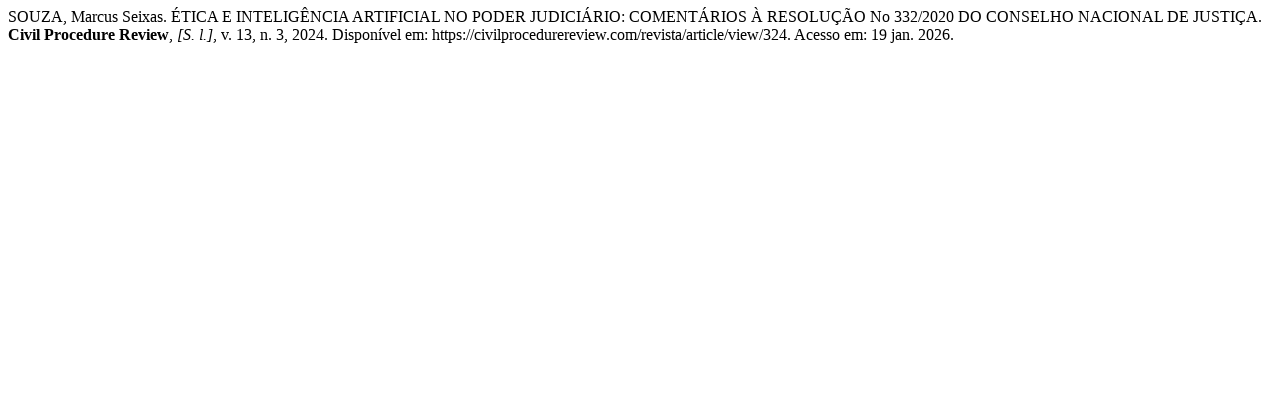

--- FILE ---
content_type: text/html; charset=UTF-8
request_url: https://civilprocedurereview.com/revista/citationstylelanguage/get/associacao-brasileira-de-normas-tecnicas?submissionId=324&publicationId=324
body_size: 216
content:
<div class="csl-bib-body">
  <div class="csl-entry">SOUZA, Marcus Seixas. ÉTICA E INTELIGÊNCIA ARTIFICIAL NO PODER JUDICIÁRIO: COMENTÁRIOS À RESOLUÇÃO No 332/2020 DO CONSELHO NACIONAL DE JUSTIÇA. <b>Civil Procedure Review</b>, <i>[S. l.]</i>, v. 13, n. 3, 2024. Disponível em: https://civilprocedurereview.com/revista/article/view/324. Acesso em: 19 jan. 2026.</div>
</div>